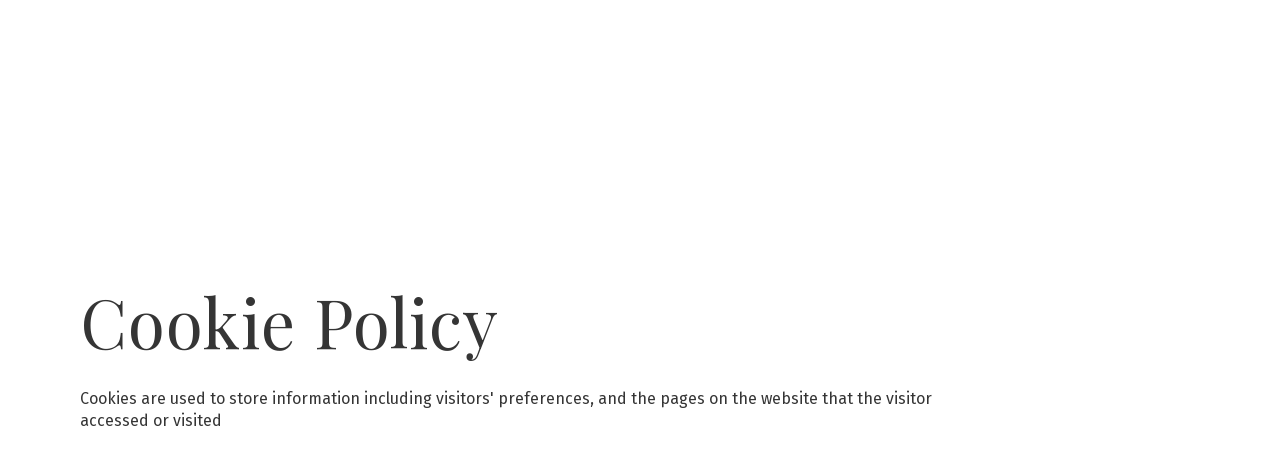

--- FILE ---
content_type: text/css
request_url: https://static.super.website/fs/super-website/userFiles/redfowl/css/public-bg-bg.css?v=1667476499
body_size: 821
content:
:root{--link-color: #fff;--link-color-hover: #ba964b;--font-family: 'Fira Sans';--base-font-size: 16px;--font-weight: 200;--h1-font-family: 'Playfair Display';--h1-font-weight: 300;--h1-letter-spacing: 1px;--h1-line-height: 1;--h2-font-family: 'Playfair Display';--h2-letter-spacing: 1px;--h2-line-height: 1;--h3-font-family: 'Playfair Display';--h3-letter-spacing: 1px;--h3-line-height: 1;--h4-font-family: 'Playfair Display';--h4-font-weight: 400;--h4-letter-spacing: 1px;--h4-line-height: 1;--h5-font-family: 'Fira Sans';--h5-font-weight: 300;--h6-font-family: 'Fira Sans';--h6-font-weight: 300;--p-font-family: 'Fira Sans';--p-font-weight: 300;--label-font-size: 12px;--label-color: rgba(255, 255, 255, 0.4);--label-margin-bottom: 15px;--form-margin-bottom: 40px;--form-button-alignment: center;--asterisk-color: rgba(255, 255, 255, 0.8);--form-color: rgba(255, 255, 255, 0.4);--thank-you-text-color: #333;--form-background-color: rgba(255, 255, 255, 0);--form-border-width: 0px 0px 1px 0px;--form-border-color: rgba(255, 255, 255, 0.4);--form-border-radius: 1px 1px 1px 1px;--form-font-size: 16px;--form-padding: 0px 0px 0px 0px;--textarea-height: 180px;--gutter-width: 20px;--gutter-compensation: -10px;--gutter-vertical: 1.85vh;--module-gutter-vertical: 1vh;--mobile-element-distance: 20px;--max-grid-ratio: 1.33333;--mobile-column-distance: 0px;--language-switcher-border-color: #dfd6c9;--language-switcher-border-radius: 7px 7px 7px 7px;--language-switcher-font-family: 'Montserrat';--language-switcher-font-size: 14px;--language-switcher-font-weight: 600;--language-switcher-padding: 0px 5px 0px 5px;--language-switcher-height: 32px;--language-switcher-min-width: 60px;--language-switcher-background-color: rgba(0, 0, 0, 0.19);--language-switcher-color: #fff;--language-switcher-sub-background-color-hover: #dfd6c9;--language-switcher-sub-color-hover: #fff;--region-switcher-border-color: #d4d4c9;--region-switcher-background-color: #fff;--region-switcher-popup-background-color: #fff}.btn{--button-border-width: 0 0 0 0;--button-background-color-disabled: #e2e2e2;--button-min-width: 230px;--button-height: 50px;--button-font-size: 15px;--button-color: #353535;--button-font-weight: 600;--button-letter-spacing: 3px;--button-background-color: #dfd6c9;--button-border-color: rgba(185, 185, 185, 0.58);--button-border-radius: 0px 0px 0px 0px;--button-font-family: 'Montserrat'}.btn:hover{--button-color: #000;--button-background-color: #a8a29a;--button-border-color: rgba(91, 91, 91, 0.56)}.btn.buttons1474874760576{--button-font-family: 'Fira Sans';--button-font-size: 15px;--button-font-weight: 400;--button-letter-spacing: 3px;--button-border-radius: 0px 0px 0px 0px;--button-border-width: 0 0 0 0;--button-border-style: solid;--button-height: 60px;--button-min-width: 180px;--button-padding: 0 50px;--button-background-color: rgba(149, 75, 75, 0.46);--button-border-color: transparent;--button-color: #fff;--button-line-height: 60px;--button-background-color-disabled: #e2e2e2;--button-color-disabled: #fff}.btn.buttons1474874760576:hover{--button-background-color: #383838;--button-border-color: transparent;--button-color: #fff}